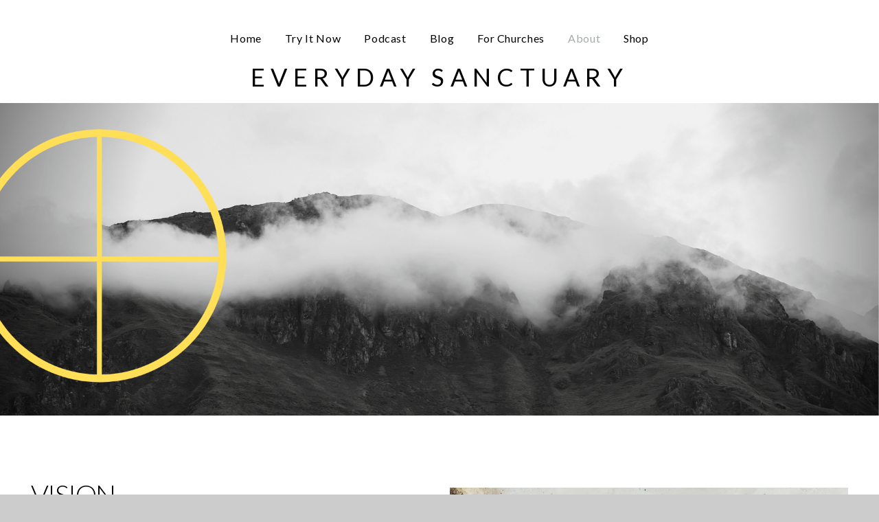

--- FILE ---
content_type: text/html; charset=UTF-8
request_url: https://everydaysanctuary.com/about
body_size: 8895
content:
<!DOCTYPE html>
<html class="wf-loading">
	<head>
		<meta http-equiv="Content-Type" content="text/html; charset=utf-8" />
		<meta name="viewport" content="width=device-width, initial-scale=1.0" />
<meta name="provider" content="snappages" />
<meta http-equiv="X-UA-Compatible" content="IE=Edge"/>
    <meta name="keywords" content="sanctuary app,Everyday Sanctuary,everyday sanctuary,everydaysanctuaryfaith,faith,faith app,meditation app,devotional app,lectionary,easter,lent,#1CrazyYear,1 Crazy Year,everyday,sanctuary,app,simple,gratitude" />
    <meta name="description" content="Build a satisfying faith practice, even if you're busy - in 5 minutes a day with Everyday Sanctuary mobile app. Download today." />
<link rel="shortcut icon" href="https://storage2.snappages.site/67Z3CS/assets/favicon.png">
<link rel="canonical" href="https://everydaysanctuary.com/about" />
<title>Everyday Sanctuary - About</title>
    <script defer src="https://ajax.googleapis.com/ajax/libs/jquery/2.1.3/jquery.min.js"></script>
<script>
	var wid=26231, pid=318326, ptype='basic', tid=32435, custom_fonts = "Lato:100,100italic,300,300italic,regular,italic,700,700italic,900,900italic|Open Sans:300,300italic,regular,italic,600,600italic,700,700italic,800,800italic&display=swap";var page_type="page", render_url="https://site.snappages.site";</script>
<link href="https://assets2.snappages.site/global/styles/website.min.css?v=1769112211" type="text/css" rel="stylesheet" /><script defer src="https://assets2.snappages.site/global/assets/js/website.min.js?v=1769112211" type="text/javascript"></script><link class="core-style" href="https://storage2.snappages.site/67Z3CS/assets/themes/32435/style1663892746.css" type="text/css" rel="stylesheet" />
<link href="https://site.snappages.site/assets/icons/fontawesome/webfonts/fa-brands-400.woff2" rel="preload" as="font" type="font/woff2" crossorigin="anonymous"/>
<link href="https://site.snappages.site/assets/icons/fontawesome/webfonts/fa-regular-400.woff2" rel="preload" as="font" type="font/woff2" crossorigin="anonymous"/>
<link href="https://site.snappages.site/assets/icons/fontawesome/webfonts/fa-solid-900.woff2" rel="preload" as="font" type="font/woff2" crossorigin="anonymous"/>
<link href="https://site.snappages.site/assets/icons/fontawesome/css/all.min.css" rel="stylesheet"/>
<link href="https://site.snappages.site/assets/icons/fontawesome/css/all.min.css" rel="stylesheet"/>
<noscript><link href="https://site.snappages.site/assets/icons/fontawesome/css/all.min.css" rel="stylesheet" as="style"/></noscript>
<link href="https://site.snappages.site/assets/icons/fontawesome/css/v4-shims.min.css" rel="preload" as="style" onload="this.rel='stylesheet'"/>
<noscript><link href="https://site.snappages.site/assets/icons/fontawesome/css/v4-shims.min.css" rel="stylesheet" as="style"/></noscript>
<link href="https://assets2.snappages.site/global/assets/icons/pixeden/css/pe-icon-7-stroke.min.css" rel="preload" as="style" onload="this.rel='stylesheet'"/>
<noscript><link href="https://assets2.snappages.site/global/assets/icons/pixeden/css/pe-icon-7-stroke.min.css" rel="stylesheet" as="style"/></noscript>
<link href="https://assets2.snappages.site/global/assets/icons/typicons/typicons.min.css" rel="preload" as="style" onload="this.rel='stylesheet'"/>
<noscript><link href="https://assets2.snappages.site/global/assets/icons/typicons/typicons.min.css" rel="preload" as="stylesheet"/></noscript>
<link href="https://use.typekit.net/hqk1yln.css" rel="stylesheet" />

<!-- Global site tag (gtag.js) - Google Analytics -->
<script async src="https://www.googletagmanager.com/gtag/js?id=G-JR5X2B7NC6"></script>
<script>
window.dataLayer = window.dataLayer || [];
function gtag(){dataLayer.push(arguments);}
gtag('js', new Date());
gtag('config', 'G-JR5X2B7NC6');
</script>
<svg xmlns="https://www.w3.org/2000/svg" style="display:none;">
    <symbol id="sp-icon-amazon" viewBox="0 0 50 50">
        <g fill-rule="nonzero">
          <path id="Shape" d="M0.0909090909,38.8 C0.242409091,38.53335 0.484818182,38.51665 0.818181818,38.75 C8.39390909,43.58335 16.6363636,46 25.5454545,46 C31.4848182,46 37.3484545,44.78335 43.1363636,42.35 C43.2878636,42.28335 43.5075455,42.18335 43.7954545,42.05 C44.0833182,41.91665 44.2878636,41.81665 44.4090909,41.75 C44.8636364,41.55 45.2196818,41.65 45.4772727,42.05 C45.7348182,42.45 45.6515,42.81665 45.2272727,43.15 C44.6818182,43.58335 43.9848182,44.08335 43.1363636,44.65 C40.5302727,46.35 37.6211818,47.66665 34.4090909,48.6 C31.1969545,49.53335 28.0605909,50 25,50 C20.2727273,50 15.803,49.09165 11.5909091,47.275 C7.37877273,45.45835 3.60604545,42.9 0.272727273,39.6 C0.0909090909,39.43335 0,39.26665 0,39.1 C0,39 0.0302727273,38.9 0.0909090909,38.8 Z M13.7727273,24.55 C13.7727273,22.25 14.2878636,20.28335 15.3181818,18.65 C16.3484545,17.01665 17.7575455,15.78335 19.5454545,14.95 C21.1818182,14.18335 23.1969545,13.63335 25.5909091,13.3 C26.4090909,13.2 27.7424091,13.06665 29.5909091,12.9 L29.5909091,12.05 C29.5909091,9.91665 29.3787727,8.48335 28.9545455,7.75 C28.3181818,6.75 27.3181818,6.25 25.9545455,6.25 L25.5909091,6.25 C24.5909091,6.35 23.7272727,6.7 23,7.3 C22.2727273,7.9 21.803,8.73335 21.5909091,9.8 C21.4696818,10.46665 21.1666364,10.85 20.6818182,10.95 L15.4545455,10.25 C14.9393636,10.11665 14.6818182,9.81665 14.6818182,9.35 C14.6818182,9.25 14.6969545,9.13335 14.7272727,9 C15.2424091,6.03335 16.5075455,3.83335 18.5227273,2.4 C20.5378636,0.96665 22.8939091,0.16665 25.5909091,0 L26.7272727,0 C30.1818182,0 32.8787727,0.98335 34.8181818,2.95 C35.1223778,3.2848521 35.4034595,3.64418094 35.6590909,4.025 C35.9166364,4.40835 36.1211818,4.75 36.2727273,5.05 C36.4242273,5.35 36.5605909,5.78335 36.6818182,6.35 C36.803,6.91665 36.8939091,7.30835 36.9545455,7.525 C37.0151364,7.74165 37.0605909,8.20835 37.0909091,8.925 C37.1211818,9.64165 37.1363636,10.06665 37.1363636,10.2 L37.1363636,22.3 C37.1363636,23.16665 37.25,23.95835 37.4772727,24.675 C37.7045455,25.39165 37.9242273,25.90835 38.1363636,26.225 C38.3484545,26.54165 38.6969545,27.05 39.1818182,27.75 C39.3636364,28.05 39.4545455,28.31665 39.4545455,28.55 C39.4545455,28.81665 39.3333182,29.05 39.0909091,29.25 C36.5757273,31.65 35.2120909,32.95 35,33.15 C34.6363636,33.45 34.1969545,33.48335 33.6818182,33.25 C33.2575455,32.85 32.8863636,32.46665 32.5681818,32.1 C32.25,31.73335 32.0227273,31.46665 31.8863636,31.3 C31.75,31.13335 31.5302727,30.80835 31.2272727,30.325 C30.9242273,29.84165 30.7120909,29.51665 30.5909091,29.35 C28.8939091,31.38335 27.2272727,32.65 25.5909091,33.15 C24.5605909,33.48335 23.2878636,33.65 21.7727273,33.65 C19.4393636,33.65 17.5227273,32.85835 16.0227273,31.275 C14.5227273,29.69165 13.7727273,27.45 13.7727273,24.55 Z M21.5909091,23.55 C21.5909091,24.85 21.8863636,25.89165 22.4772727,26.675 C23.0681818,27.45835 23.8636364,27.85 24.8636364,27.85 C24.9545455,27.85 25.0833182,27.83335 25.25,27.8 C25.4166364,27.76665 25.5302727,27.75 25.5909091,27.75 C26.8636364,27.38335 27.8484545,26.48335 28.5454545,25.05 C28.8787727,24.41665 29.1287727,23.725 29.2954545,22.975 C29.4620909,22.225 29.553,21.61665 29.5681818,21.15 C29.5833182,20.68335 29.5909091,19.91665 29.5909091,18.85 L29.5909091,17.6 C27.8333182,17.6 26.5,17.73335 25.5909091,18 C22.9242273,18.83335 21.5909091,20.68335 21.5909091,23.55 Z M40.6818182,39.65 C40.7424091,39.51665 40.8333182,39.38335 40.9545455,39.25 C41.7120909,38.68335 42.4393636,38.3 43.1363636,38.1 C44.2878636,37.76665 45.4090909,37.58335 46.5,37.55 C46.803,37.51665 47.0909091,37.53335 47.3636364,37.6 C48.7272727,37.73335 49.5454545,37.98335 49.8181818,38.35 C49.9393636,38.55 50,38.85 50,39.25 L50,39.6 C50,40.76665 49.7120909,42.14165 49.1363636,43.725 C48.5605909,45.30835 47.7575455,46.58335 46.7272727,47.55 C46.5757273,47.68335 46.4393636,47.75 46.3181818,47.75 C46.2575455,47.75 46.1969545,47.73335 46.1363636,47.7 C45.9545455,47.6 45.9090909,47.41665 46,47.15 C47.1211818,44.25 47.6818182,42.23335 47.6818182,41.1 C47.6818182,40.73335 47.6211818,40.46665 47.5,40.3 C47.1969545,39.9 46.3484545,39.7 44.9545455,39.7 C44.4393636,39.7 43.8333182,39.73335 43.1363636,39.8 C42.3787727,39.9 41.6818182,40 41.0454545,40.1 C40.8636364,40.1 40.7424091,40.06665 40.6818182,40 C40.6211818,39.93335 40.6060455,39.86665 40.6363636,39.8 C40.6363636,39.76665 40.6515,39.71665 40.6818182,39.65 Z"/>
        </g>
    </symbol>
    <symbol id="sp-icon-roku" viewBox="0 0 50 50">
        <g>
          <path id="Combined-Shape" d="M8,0 L42,0 C46.418278,-8.11624501e-16 50,3.581722 50,8 L50,42 C50,46.418278 46.418278,50 42,50 L8,50 C3.581722,50 5.41083001e-16,46.418278 0,42 L0,8 C-5.41083001e-16,3.581722 3.581722,8.11624501e-16 8,0 Z M9.94591393,22.6758056 C9.94591393,23.9554559 8.93797503,25.0040346 7.705466,25.0040346 L6.5944023,25.0040346 L6.5944023,20.3268077 L7.705466,20.3268077 C8.93797503,20.3268077 9.94591393,21.3746529 9.94591393,22.6758056 Z M15,32 L11.1980679,26.5137477 C12.6117075,25.6540149 13.5405811,24.2489259 13.5405811,22.6758056 C13.5405811,20.0964239 11.1176341,18 8.14917631,18 L3,18 L3,31.9899135 L6.5944023,31.9899135 L6.5944023,27.3332264 L7.6834372,27.3332264 L10.9214498,32 L15,32 Z M19.4209982,23.6089545 C20.3760082,23.6089545 21.1686305,24.9005713 21.1686305,26.4995139 C21.1686305,28.098368 20.3760082,29.3917084 19.4209982,29.3917084 C18.4876486,29.3917084 17.6937241,28.0984122 17.6937241,26.4995139 C17.6937241,24.9006155 18.4876486,23.6089545 19.4209982,23.6089545 Z M24.8610089,26.4995139 C24.8610089,23.4472925 22.4211995,21 19.4209982,21 C16.4217953,21 14,23.4472925 14,26.4995139 C14,29.5540333 16.4217953,32 19.4209982,32 C22.4211995,32 24.8610089,29.5540333 24.8610089,26.4995139 Z M33.154894,21.2236663 L29.0835675,25.3681007 L29.0835675,21.2099662 L25.549974,21.2099662 L25.549974,31.7778363 L29.0835675,31.7778363 L29.0835675,27.4910969 L33.3340371,31.7778363 L37.7816639,31.7778363 L32.3803293,26.2779246 L36.8541742,21.7246949 L36.8541742,27.9961029 C36.8541742,30.0783079 38.0840844,31.9999116 41.1813884,31.9999116 C42.6517766,31.9999116 44.001101,31.1508546 44.6569026,30.3826285 L46.24575,31.7777921 L47,31.7777921 L47,21.2236663 L43.4663631,21.2236663 L43.4663631,28.056914 C43.0684459,28.7640196 42.5140009,29.2086122 41.657092,29.2086122 C40.7876817,29.2086122 40.3887661,28.6838515 40.3887661,27.0054037 L40.3887661,21.2236663 L33.154894,21.2236663 Z"/>
        </g>
    </symbol>
    <symbol id="sp-icon-google-play" viewBox="0 0 50 50">
	    <g fill-rule="nonzero">
	      <path id="top" d="M7.60285132,19.9078411 C12.5081466,14.9434827 20.3874745,6.92617108 24.6425662,2.55295316 L27.0855397,0.0509164969 L30.6904277,3.63645621 C32.6802444,5.62627291 34.2953157,7.30040733 34.2953157,7.35947047 C34.2953157,7.55651731 3.60386965,24.6751527 3.2296334,24.6751527 C3.01272912,24.6751527 4.70723014,22.8431772 7.60285132,19.9078411 Z" transform="matrix(1 0 0 -1 0 24.726)"/>
	            <path id="Shape" d="M0.767311609,49.8798639 C0.5901222,49.6828171 0.353869654,49.2693751 0.235234216,48.9735503 C0.0773930754,48.5794566 0.0183299389,41.3498232 0.0183299389,25.6690696 C0.0183299389,0.749517674 -0.0407331976,2.04992501 1.20010183,1.16295963 L1.83044807,0.709802806 L13.9256619,12.8050167 L26.0213849,24.9012488 L22.9088595,28.05298 C21.1950102,29.7866867 15.5804481,35.4796602 10.4394094,40.7194769 C1.61405295,49.6833262 1.06262729,50.2148945 0.767311609,49.8798639 Z" transform="matrix(1 0 0 -1 0 50.66)"/>
	            <path id="Shape" d="M32.1283096,28.868403 L28.287169,25.0272624 L31.5376782,21.7375476 C33.3304481,19.9249203 34.8864562,18.408627 34.9852342,18.3689121 C35.2214868,18.309849 45.0320774,23.6876494 45.5442974,24.1601545 C45.7413442,24.3373439 45.9974542,24.7711525 46.1155804,25.1453887 C46.450611,26.1499712 45.938391,27.0364274 44.5595723,27.8638205 C43.5748473,28.454961 37.3691446,31.9417227 36.3447047,32.4732909 C35.9893075,32.6703378 35.5560081,32.2961015 32.1283096,28.868403 Z" transform="matrix(1 0 0 -1 0 50.884)"/>
	            <path id="bottom" d="M16.1323829,37.9725051 C10.0850305,31.9643585 5.19959267,27.0392057 5.27851324,27.0392057 C5.33757637,27.0392057 5.84979633,27.2953157 6.401222,27.6104888 C7.48472505,28.2016293 28.8783096,39.9419552 31.3406314,41.2815682 C33.9210794,42.660387 34.0198574,42.1680244 30.4541752,45.7535642 C28.7204684,47.4872709 27.2627291,48.9052953 27.203666,48.9052953 C27.1446029,48.885947 22.160387,43.9806517 16.1323829,37.9725051 Z" transform="matrix(1 0 0 -1 0 75.945)"/>
	    </g>
    </symbol>
    <symbol id="sp-icon-apple" viewBox="0 0 50 50">
	    <g fill-rule="nonzero">
	      <path id="Shape" d="M33.9574406,26.5634279 C34.0276124,34.1300976 40.5866722,36.6480651 40.6593407,36.6801167 C40.6038808,36.8576056 39.6113106,40.2683744 37.2037125,43.7914576 C35.1223643,46.8374278 32.9623738,49.8720595 29.5596196,49.9349127 C26.2160702,49.9966052 25.1409344,47.9496797 21.3183084,47.9496797 C17.4968415,47.9496797 16.3023155,49.8721487 13.1372718,49.9966945 C9.85274871,50.1212403 7.35152871,46.7030612 5.25306112,43.668251 C0.964911488,37.4606036 -2.31212183,26.1269374 2.08810657,18.476523 C4.27404374,14.6772963 8.18048359,12.2714647 12.420574,12.2097721 C15.6458924,12.1481688 18.6901193,14.3824933 20.6618852,14.3824933 C22.6324029,14.3824933 26.3318047,11.6955185 30.2209468,12.0901367 C31.8490759,12.1579896 36.4193394,12.748667 39.353895,17.0498265 C39.1174329,17.1966031 33.9007325,20.2374843 33.9574406,26.5634279 M27.6736291,7.98325071 C29.4174035,5.86972218 30.5910653,2.92749548 30.2708784,0 C27.7573538,0.101154388 24.7179418,1.67712725 22.9150518,3.78949514 C21.2993165,5.66009243 19.8842887,8.65410161 20.2660876,11.5236543 C23.0677001,11.7406943 25.9297656,10.0981184 27.6736291,7.98325071"/>
	    </g>
    </symbol>
    <symbol id="sp-icon-windows" viewBox="0 0 50 50">
	    <g fill-rule="nonzero">
	      <path id="Shape" d="M0,7.0733463 L20.3540856,4.30155642 L20.3628405,23.9346304 L0.0184824903,24.0503891 L0,7.07354086 L0,7.0733463 Z M20.344358,26.1964981 L20.3599222,45.8466926 L0.0157587549,43.0496109 L0.0145914397,26.064786 L20.3441634,26.1964981 L20.344358,26.1964981 Z M22.8116732,3.93871595 L49.7992218,0 L49.7992218,23.6848249 L22.8116732,23.8988327 L22.8116732,3.93891051 L22.8116732,3.93871595 Z M49.8054475,26.381323 L49.7990272,49.9593385 L22.8114786,46.1503891 L22.7737354,26.3371595 L49.8054475,26.381323 Z"/>
	    </g>
    </symbol>
</svg>

	</head>
	<body>
		<div id="sp-wrapper">
			<header id="sp-header">
				<div id="sp-bar"><div id="sp-bar-text"><span></span></div><div id="sp-bar-social" class="sp-social-holder" data-style="icons" data-shape="circle"><a class="facebook" href="" target="_blank" data-type="facebook"><i class="fa fa-fw fa-facebook"></i></a><a class="twitter" href="" target="_blank" data-type="twitter"><i class="fa fa-fw fa-twitter"></i></a><a class="pinterest" href="" target="_blank" data-type="pinterest"><i class="fa fa-fw fa-pinterest"></i></a><a class="instagram" href="" target="_blank" data-type="instagram"><i class="fa fa-fw fa-instagram"></i></a></div></div>
				<div id="sp-logo">Everyday Sanctuary</div>
				<div id="sp-nav"><nav id="sp-nav-links"><ul><li style="z-index:1250;" id="nav_home" data-type="basic"><a href="/" target="_self"><span></span>Home</a></li><li style="z-index:1249;" id="nav_try-it-now" data-type="basic"><a href="/try-it-now" target="_self"><span></span>Try It Now</a></li><li style="z-index:1248;" id="nav_podcast" data-type="basic"><a href="/podcast" target="_self"><span></span>Podcast</a></li><li style="z-index:1247;" id="nav_blog" data-type="blog"><a href="/blog" target="_self"><span></span>Blog</a></li><li style="z-index:1246;" id="nav_for-churches" data-type="basic"><a href="/for-churches" target="_self"><span></span>For Churches</a></li><li style="z-index:1251" id="nav_about" class="selected" data-type="basic"><a href="/about" target="_self"><span></span>About</a></li><li style="z-index:1244;" id="nav_shop" data-type="link"><a href="https://everyday-sanctuary.creator-spring.com/" target="_blank"><span></span>Shop</a></li></ul></nav></div><div id="sp-nav-button"></div>
			</header>
			<main id="sp-content">
				<section class="sp-section sp-scheme-1" data-index="" data-scheme="1"><div class="sp-section-slide" data-background="%7B%22type%22%3A%22image%22%2C%22src%22%3A%22https%3A%5C%2F%5C%2Fstorage2.snappages.site%5C%2F67Z3CS%5C%2Fassets%5C%2Fimages%5C%2F3332036_1920x692_2500.png%22%2C%22size%22%3A%22cover%22%2C%22position%22%3A%2250%25+50%25%22%2C%22repeat%22%3A%22no-repeat%22%2C%22attachment%22%3A%22scroll%22%7D"  data-label="Main" ><div class="sp-section-content"  style="padding-top:35px;padding-bottom:35px;"><div class="sp-grid sp-col sp-col-24"></div></div></div></section><section class="sp-section sp-scheme-0" data-index="" data-scheme="0"><div class="sp-section-slide"  data-label="Main" ><div class="sp-section-content" ><div class="sp-grid sp-col sp-col-24"><div class="sp-row"><div class="sp-col sp-col-12"><div class="sp-block sp-heading-block " data-type="heading" data-id="9b91ca0c-9b5e-4a18-a901-2d694a768afc" style=""><div class="sp-block-content"  style=""><span class='h2' ><h2 >VISION</h2></span></div></div><div class="sp-block sp-text-block " data-type="text" data-id="114379a6-26f4-49cb-a229-4393f0034551" style=""><div class="sp-block-content"  style="">Imagine many people having a satisfying way to practice their faith every day.</div></div><div class="sp-block sp-heading-block " data-type="heading" data-id="6f4176fb-1f7a-4171-b5d0-d91787905ffd" style="text-align:start;"><div class="sp-block-content"  style=""><span class='h2' ><h2 >PURPOSE</h2></span></div></div><div class="sp-block sp-text-block " data-type="text" data-id="5efc91e4-49ee-466a-9812-e752057e66c7" style="text-align:start;"><div class="sp-block-content"  style="">Everyday Sanctuary's purpose is to help busy people<br>have a satisfying faith practice in 5 minutes.</div></div><div class="sp-block sp-heading-block " data-type="heading" data-id="ea6e54bb-38f1-4b32-a46d-80c89ed33796" style="text-align:start;"><div class="sp-block-content"  style=""><span class='h2' ><h2 >THE WHY</h2></span></div></div><div class="sp-block sp-text-block " data-type="text" data-id="00f7f01a-9965-4c7e-8a9b-496176d196f7" style="text-align:start;"><div class="sp-block-content"  style=""><ul><li>65% of people responded they did not have a satisfying daily faith practice</li><li>62% wanted to know how to practice their faith every day</li><li>Being too busy or distracted was the #1 reason keeping people from&nbsp; deepening their faith</li></ul></div></div></div><div class="sp-col sp-col-12"><div class="sp-block sp-image-block " data-type="image" data-id="336144ea-97db-4d6b-b041-32b604fe294d" style=""><div class="sp-block-content"  style=""><div class="sp-image-holder" style="background-image:url(https://storage2.snappages.site/67Z3CS/assets/images/3332071_3922x2942_500.jpg);"  data-source="67Z3CS/assets/images/3332071_3922x2942_2500.jpg" data-zoom="false" data-fill="true"><img src="https://storage2.snappages.site/67Z3CS/assets/images/3332071_3922x2942_500.jpg" class="fill" alt="" /><div class="sp-image-title"></div><div class="sp-image-caption"></div></div></div></div></div></div></div></div></div></section><section class="sp-section sp-scheme-2" data-index="" data-scheme="2"><div class="sp-section-slide"  data-label="Main" ><div class="sp-section-content"  style="padding-top:25px;padding-bottom:25px;padding-left:35px;padding-right:35px;"><div class="sp-grid sp-col sp-col-24"><div class="sp-row"><div class="sp-col sp-col-6"><div class="sp-block sp-image-block " data-type="image" data-id="7fd2e15d-210f-4fa5-b7ed-b0cf0c319324" style=""><div class="sp-block-content"  style="max-width:310px;"><div class="sp-image-holder" style="background-image:url(https://storage2.snappages.site/67Z3CS/assets/images/3332091_1365x2048_500.jpg);"  data-source="67Z3CS/assets/images/3332091_1365x2048_2500.jpg" data-zoom="false" data-fill="true" data-shadow="hover"><img src="https://storage2.snappages.site/67Z3CS/assets/images/3332091_1365x2048_500.jpg" class="fill" alt="" /><div class="sp-image-title"></div><div class="sp-image-caption"></div></div></div></div></div><div class="sp-col sp-col-18"><div class="sp-block sp-spacer-block " data-type="spacer" data-id="fb031b5c-540c-4daa-958b-7f4b02536979" style="text-align:center;"><div class="sp-block-content"  style=""><div class="spacer-holder" data-height="120" style="height:120px;"></div></div></div><div class="sp-block sp-text-block " data-type="text" data-id="0d0035e5-1e37-4d71-bab4-10557f746f65" style="text-align:center;"><div class="sp-block-content"  style="">PASTOR ABIGAIL BROWKA<br>is the Founder of Everyday Sanctuary and an Ordained Pastor of the United Methodist Church.<br>Pastor Abigail lives off the beaten path with her amazingly aware toddler.<br>Her purpose is to connect people to God.</div></div></div></div></div></div></div></section><section class="sp-section sp-scheme-0" data-index="" data-scheme="0"><div class="sp-section-slide" data-background="%7B%22type%22%3A%22image%22%2C%22src%22%3A%22https%3A%5C%2F%5C%2Fstorage2.snappages.site%5C%2Fundefined%5C%2Fundefined%5C%2Fundefined%5C%2Fnone%22%2C%22size%22%3A%22auto%22%2C%22position%22%3A%220%25+0%25%22%2C%22repeat%22%3A%22repeat%22%2C%22attachment%22%3A%22scroll%22%7D"  data-label="Main" ><div class="sp-section-content"  style="padding-top:0px;padding-bottom:0px;padding-left:30px;padding-right:30px;"><div class="sp-grid sp-col sp-col-24"><div class="sp-block sp-image-block " data-type="image" data-id="4afc7195-6ec8-4b86-8114-be4168f223cc" data-rotate="0,0,0" style="text-align:center;padding-top:20px;padding-bottom:20px;padding-left:20px;padding-right:20px;"><div class="sp-block-content"  style="max-width:930px;transform:rotateX(0deg) rotateY(0deg) rotateZ(0deg);"><div class="sp-image-holder" style="background-image:url(https://storage2.snappages.site/67Z3CS/assets/images/3332101_3024x4032_500.jpg);"  data-source="67Z3CS/assets/images/3332101_3024x4032_2500.jpg" data-fill="true" data-ratio="four-one"><img src="https://storage2.snappages.site/67Z3CS/assets/images/3332101_3024x4032_500.jpg" class="fill" alt="" /><div class="sp-image-title"></div><div class="sp-image-caption"></div></div></div></div></div></div></div></section><section class="sp-section sp-scheme-2" data-index="" data-scheme="2"><div class="sp-section-slide"  data-label="Main" ><div class="sp-section-content"  style="padding-top:65px;padding-bottom:65px;"><div class="sp-grid sp-col sp-col-24"><div class="sp-block sp-heading-block " data-type="heading" data-id="3c8cd47d-cfa1-456e-8c81-c58262eda0de" style="text-align:center;"><div class="sp-block-content"  style=""><span class='h2' ><h2 >Connect with us on Social Media.</h2></span></div></div><div class="sp-block sp-spacer-block " data-type="spacer" data-id="830ddd0d-66e5-48db-8d9a-954f676a9afc" style="text-align:center;"><div class="sp-block-content"  style=""><div class="spacer-holder" data-height="30" style="height:30px;"></div></div></div><div class="sp-block sp-social-block " data-type="social" data-id="b4fa1941-11fa-49eb-a708-325d5e1c2fe1" style="text-align:center;"><div class="sp-block-content"  style=""><div class="sp-social-holder" style="font-size:25px;margin-top:-0px;"  data-style="icons"><a class="facebook" href="https://www.facebook.com/everydaysanctuaryfaith" target="_blank" style="margin-right:0px;margin-top:0px;"><i class="fa fa-fw fa-facebook"></i></a><a class="linkedin" href="https://www.instagram.com/everydaysanctuaryfaith/?hl=en" target="_blank" style="margin-right:0px;margin-top:0px;"><i class="fa fa-fw fa-linkedin"></i></a><a class="youtube" href="https://youtube.com/channel/UCND5-TRDemkn87YiVem87IA" target="_blank" style="margin-right:0px;margin-top:0px;"><i class="fa fa-fw fa-youtube"></i></a></div></div></div><div class="sp-block sp-button-block " data-type="button" data-id="51dfc329-d5d8-44a4-a93b-414dee630ce7" style="text-align:center;"><div class="sp-block-content"  style=""><span class="text-reset"><a class="sp-button" href="mailto:everydaysanctuaryfaith@gmail.com?subject=Contact" target=""  data-label="CONTACT US VIA EMAIL" style="">CONTACT US VIA EMAIL</a></span></div></div></div></div></div></section><section class="sp-section sp-scheme-2" data-index="" data-scheme="2"><div class="sp-section-slide"  data-label="Main" ><div class="sp-section-content"  style="padding-top:0px;padding-bottom:0px;"><div class="sp-grid sp-col sp-col-24"><div class="sp-block sp-divider-block " data-type="divider" data-id="0ec752a1-99cf-474a-af85-5c95602a5381" style=""><div class="sp-block-content"  style=""><div class="sp-divider-holder"></div></div></div></div></div></div></section><section class="sp-section sp-scheme-2" data-index="" data-scheme="2"><div class="sp-section-slide"  data-label="Main" ><div class="sp-section-content"  style="padding-top:55px;padding-bottom:55px;"><div class="sp-grid sp-col sp-col-24"><div class="sp-block sp-heading-block " data-type="heading" data-id="7cd2aca6-d52a-4c08-b981-80fd91a15eb2" style="text-align:center;"><div class="sp-block-content"  style=""><span class='h2' ><h2 ><a href="https://www.patreon.com/everydaysanctuary " rel="noopener noreferrer" target="_blank">Support Sanctuary</a></h2></span></div></div><div class="sp-block sp-text-block " data-type="text" data-id="cc8ddda2-ebe0-4ec3-8833-2c784922eb0a" style="text-align:center;"><div class="sp-block-content"  style=""><a href="https://www.patreon.com/everydaysanctuary " rel="noopener noreferrer" target="_blank">Our Patreon</a> provides an easy way for supporters, app-enjoyers and podcast listeners to give back.<br>8 Curated Tiers are available beginning with a $3.65 tier of support.<br><b>Your support is what makes it possible for Everyday Sanctuary to continue and reach new people.</b></div></div><div class="sp-block sp-image-block " data-type="image" data-id="81398a37-fc13-4c93-a74a-7a2d8d6dfa66" style="text-align:center;"><div class="sp-block-content"  style="max-width:210px;"><a href="https://www.patreon.com/everydaysanctuary " target="_blank"><div class="sp-image-holder link" style="background-image:url(https://storage2.snappages.site/67Z3CS/assets/images/5289399_5834x1188_500.png);"  data-source="67Z3CS/assets/images/5289399_5834x1188_2500.png" data-url="https://www.patreon.com/everydaysanctuary " data-target="_blank" data-fill="true" data-shadow="soft"><img src="https://storage2.snappages.site/67Z3CS/assets/images/5289399_5834x1188_500.png" class="fill" alt="" /><div class="sp-image-title"></div><div class="sp-image-caption"></div></div></a></div></div></div></div></div></section>
			</main>
			<footer id="sp-footer">
				<section class="sp-section sp-scheme-0" data-index="217" data-scheme="0"><div class="sp-section-slide"  data-label="Main" ><div class="sp-section-content" ><div class="sp-grid sp-col sp-col-24"><div class="sp-row"><div class="sp-col sp-col-12"><div class="sp-block sp-heading-block " data-type="heading" data-id="215" style="text-align:left;"><div class="sp-block-content"  style=""><span class='h3' ><h3 ><a href="https://www.patreon.com/everydaysanctuary " rel="noopener noreferrer" target="_blank">&nbsp; Support Sanctuary</a></h3></span></div></div></div><div class="sp-col sp-col-12"><div class="sp-block sp-heading-block " data-type="heading" data-id="216" style="text-align:right;"><div class="sp-block-content"  style=""><span class='h3' ><h3 >Follow Us</h3></span></div></div></div></div><div class="sp-row"><div class="sp-col sp-col-4"><div class="sp-block sp-image-block " data-type="image" data-id="213" style=""><div class="sp-block-content"  style=""><a href="https://www.patreon.com/everydaysanctuary " target="_blank"><div class="sp-image-holder link" style="background-image:url(https://storage2.snappages.site/67Z3CS/assets/images/5289399_5834x1188_500.png);"  data-source="67Z3CS/assets/images/5289399_5834x1188_2500.png" data-url="https://www.patreon.com/everydaysanctuary " data-target="_blank" data-fill="true"><img src="https://storage2.snappages.site/67Z3CS/assets/images/5289399_5834x1188_500.png" class="fill" alt="" /><div class="sp-image-title"></div><div class="sp-image-caption"></div></div></a></div></div></div><div class="sp-col sp-col-20"><div class="sp-block sp-social-block " data-type="social" data-id="20" style="text-align:right;"><div class="sp-block-content"  style=""><div class="sp-social-holder" style="font-size:25px;margin-top:-5px;"  data-style="icons" data-shape="square"><a class="facebook" href="https://www.facebook.com/everydaysanctuaryfaith" target="_blank" style="margin-right:5px;margin-top:5px;"><i class="fa fa-fw fa-facebook"></i></a><a class="instagram" href="https://www.instagram.com/everydaysanctuaryfaith/?hl=en" target="_blank" style="margin-right:5px;margin-top:5px;"><i class="fa fa-fw fa-instagram"></i></a></div></div></div></div></div><div class="sp-block sp-text-block " data-type="text" data-id="195" style="text-align:right;"><div class="sp-block-content"  style="">Sanctuary. Everyday. Everywhere.<br>Copyright © 2020-2022 Everyday Sanctuary. All Rights Reserved. <a href="https://www.subsplash.com/legal/terms-of-service" rel="noopener noreferrer" target="_blank">Terms</a> | <a href="https://www.subsplash.com/legal/terms-of-use" rel="noopener noreferrer" target="_blank">Conditions</a> | <a href="https://www.subsplash.com/legal/privacy" rel="noopener noreferrer" target="_blank">Privacy</a>&nbsp;</div></div></div></div></div></section><div id="sp-footer-extra"><div id="sp-footer-brand"><a href="https://snappages.com?utm_source=user&utm_medium=footer" target="_blank" title="powered by SnapPages Website Builder">powered by &nbsp;<span>SnapPages</span></a></div></div>
			</footer>
		</div>
	
	</body>
</html>
